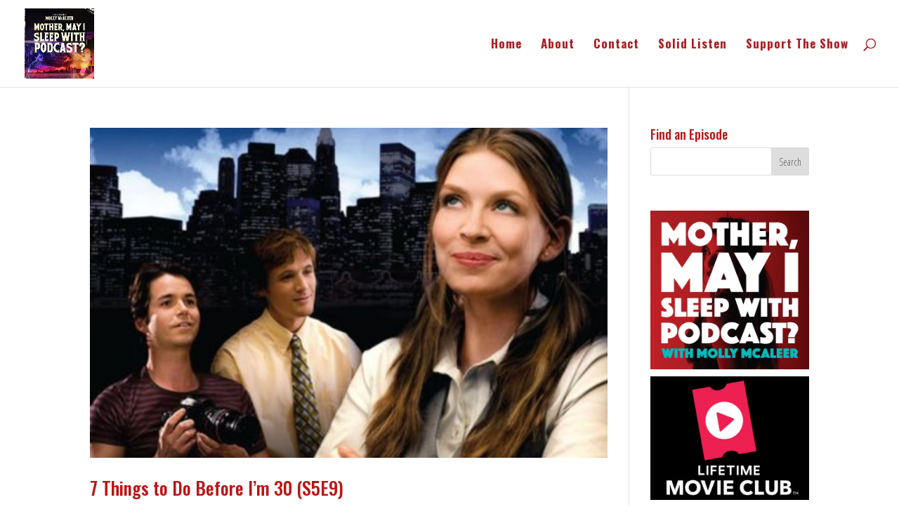

--- FILE ---
content_type: text/html; charset=UTF-8
request_url: https://mothermayisleepwithpodcast.com/category/lom/page/2/
body_size: 12291
content:
<!DOCTYPE html>
<html lang="en">
<head>
	<meta charset="UTF-8" />
<meta http-equiv="X-UA-Compatible" content="IE=edge">
	<link rel="pingback" href="https://mothermayisleepwithpodcast.com/xmlrpc.php" />

	<script type="text/javascript">
		document.documentElement.className = 'js';
	</script>

	<title>Lifetime Original Movies | Mother, May I Sleep With Podcast?</title>
<meta name='robots' content='max-image-preview:large' />
	<style>img:is([sizes="auto" i], [sizes^="auto," i]) { contain-intrinsic-size: 3000px 1500px }</style>
	<script type="text/javascript">
			let jqueryParams=[],jQuery=function(r){return jqueryParams=[...jqueryParams,r],jQuery},$=function(r){return jqueryParams=[...jqueryParams,r],$};window.jQuery=jQuery,window.$=jQuery;let customHeadScripts=!1;jQuery.fn=jQuery.prototype={},$.fn=jQuery.prototype={},jQuery.noConflict=function(r){if(window.jQuery)return jQuery=window.jQuery,$=window.jQuery,customHeadScripts=!0,jQuery.noConflict},jQuery.ready=function(r){jqueryParams=[...jqueryParams,r]},$.ready=function(r){jqueryParams=[...jqueryParams,r]},jQuery.load=function(r){jqueryParams=[...jqueryParams,r]},$.load=function(r){jqueryParams=[...jqueryParams,r]},jQuery.fn.ready=function(r){jqueryParams=[...jqueryParams,r]},$.fn.ready=function(r){jqueryParams=[...jqueryParams,r]};</script><link rel='dns-prefetch' href='//secure.gravatar.com' />
<link rel='dns-prefetch' href='//platform-api.sharethis.com' />
<link rel='dns-prefetch' href='//stats.wp.com' />
<link rel='dns-prefetch' href='//v0.wordpress.com' />
<link rel="alternate" type="application/rss+xml" title="Mother, May I Sleep With Podcast? &raquo; Feed" href="https://mothermayisleepwithpodcast.com/feed/" />
<link rel="alternate" type="application/rss+xml" title="Mother, May I Sleep With Podcast? &raquo; Comments Feed" href="https://mothermayisleepwithpodcast.com/comments/feed/" />
<link rel="alternate" type="application/rss+xml" title="Mother, May I Sleep With Podcast? &raquo; Lifetime Original Movies Category Feed" href="https://mothermayisleepwithpodcast.com/category/lom/feed/" />
<meta content="Divi v.4.17.6" name="generator"/><link rel='stylesheet' id='wp-block-library-css' href='https://mothermayisleepwithpodcast.com/wp-includes/css/dist/block-library/style.min.css?ver=6.8.3' type='text/css' media='all' />
<style id='wp-block-library-theme-inline-css' type='text/css'>
.wp-block-audio :where(figcaption){color:#555;font-size:13px;text-align:center}.is-dark-theme .wp-block-audio :where(figcaption){color:#ffffffa6}.wp-block-audio{margin:0 0 1em}.wp-block-code{border:1px solid #ccc;border-radius:4px;font-family:Menlo,Consolas,monaco,monospace;padding:.8em 1em}.wp-block-embed :where(figcaption){color:#555;font-size:13px;text-align:center}.is-dark-theme .wp-block-embed :where(figcaption){color:#ffffffa6}.wp-block-embed{margin:0 0 1em}.blocks-gallery-caption{color:#555;font-size:13px;text-align:center}.is-dark-theme .blocks-gallery-caption{color:#ffffffa6}:root :where(.wp-block-image figcaption){color:#555;font-size:13px;text-align:center}.is-dark-theme :root :where(.wp-block-image figcaption){color:#ffffffa6}.wp-block-image{margin:0 0 1em}.wp-block-pullquote{border-bottom:4px solid;border-top:4px solid;color:currentColor;margin-bottom:1.75em}.wp-block-pullquote cite,.wp-block-pullquote footer,.wp-block-pullquote__citation{color:currentColor;font-size:.8125em;font-style:normal;text-transform:uppercase}.wp-block-quote{border-left:.25em solid;margin:0 0 1.75em;padding-left:1em}.wp-block-quote cite,.wp-block-quote footer{color:currentColor;font-size:.8125em;font-style:normal;position:relative}.wp-block-quote:where(.has-text-align-right){border-left:none;border-right:.25em solid;padding-left:0;padding-right:1em}.wp-block-quote:where(.has-text-align-center){border:none;padding-left:0}.wp-block-quote.is-large,.wp-block-quote.is-style-large,.wp-block-quote:where(.is-style-plain){border:none}.wp-block-search .wp-block-search__label{font-weight:700}.wp-block-search__button{border:1px solid #ccc;padding:.375em .625em}:where(.wp-block-group.has-background){padding:1.25em 2.375em}.wp-block-separator.has-css-opacity{opacity:.4}.wp-block-separator{border:none;border-bottom:2px solid;margin-left:auto;margin-right:auto}.wp-block-separator.has-alpha-channel-opacity{opacity:1}.wp-block-separator:not(.is-style-wide):not(.is-style-dots){width:100px}.wp-block-separator.has-background:not(.is-style-dots){border-bottom:none;height:1px}.wp-block-separator.has-background:not(.is-style-wide):not(.is-style-dots){height:2px}.wp-block-table{margin:0 0 1em}.wp-block-table td,.wp-block-table th{word-break:normal}.wp-block-table :where(figcaption){color:#555;font-size:13px;text-align:center}.is-dark-theme .wp-block-table :where(figcaption){color:#ffffffa6}.wp-block-video :where(figcaption){color:#555;font-size:13px;text-align:center}.is-dark-theme .wp-block-video :where(figcaption){color:#ffffffa6}.wp-block-video{margin:0 0 1em}:root :where(.wp-block-template-part.has-background){margin-bottom:0;margin-top:0;padding:1.25em 2.375em}
</style>
<link rel='stylesheet' id='mediaelement-css' href='https://mothermayisleepwithpodcast.com/wp-includes/js/mediaelement/mediaelementplayer-legacy.min.css?ver=4.2.17' type='text/css' media='all' />
<link rel='stylesheet' id='wp-mediaelement-css' href='https://mothermayisleepwithpodcast.com/wp-includes/js/mediaelement/wp-mediaelement.min.css?ver=6.8.3' type='text/css' media='all' />
<style id='jetpack-sharing-buttons-style-inline-css' type='text/css'>
.jetpack-sharing-buttons__services-list{display:flex;flex-direction:row;flex-wrap:wrap;gap:0;list-style-type:none;margin:5px;padding:0}.jetpack-sharing-buttons__services-list.has-small-icon-size{font-size:12px}.jetpack-sharing-buttons__services-list.has-normal-icon-size{font-size:16px}.jetpack-sharing-buttons__services-list.has-large-icon-size{font-size:24px}.jetpack-sharing-buttons__services-list.has-huge-icon-size{font-size:36px}@media print{.jetpack-sharing-buttons__services-list{display:none!important}}.editor-styles-wrapper .wp-block-jetpack-sharing-buttons{gap:0;padding-inline-start:0}ul.jetpack-sharing-buttons__services-list.has-background{padding:1.25em 2.375em}
</style>
<link rel='stylesheet' id='font-awesome-css' href='https://mothermayisleepwithpodcast.com/wp-content/plugins/contact-widgets/assets/css/font-awesome.min.css?ver=4.7.0' type='text/css' media='all' />
<style id='global-styles-inline-css' type='text/css'>
:root{--wp--preset--aspect-ratio--square: 1;--wp--preset--aspect-ratio--4-3: 4/3;--wp--preset--aspect-ratio--3-4: 3/4;--wp--preset--aspect-ratio--3-2: 3/2;--wp--preset--aspect-ratio--2-3: 2/3;--wp--preset--aspect-ratio--16-9: 16/9;--wp--preset--aspect-ratio--9-16: 9/16;--wp--preset--color--black: #000000;--wp--preset--color--cyan-bluish-gray: #abb8c3;--wp--preset--color--white: #ffffff;--wp--preset--color--pale-pink: #f78da7;--wp--preset--color--vivid-red: #cf2e2e;--wp--preset--color--luminous-vivid-orange: #ff6900;--wp--preset--color--luminous-vivid-amber: #fcb900;--wp--preset--color--light-green-cyan: #7bdcb5;--wp--preset--color--vivid-green-cyan: #00d084;--wp--preset--color--pale-cyan-blue: #8ed1fc;--wp--preset--color--vivid-cyan-blue: #0693e3;--wp--preset--color--vivid-purple: #9b51e0;--wp--preset--gradient--vivid-cyan-blue-to-vivid-purple: linear-gradient(135deg,rgba(6,147,227,1) 0%,rgb(155,81,224) 100%);--wp--preset--gradient--light-green-cyan-to-vivid-green-cyan: linear-gradient(135deg,rgb(122,220,180) 0%,rgb(0,208,130) 100%);--wp--preset--gradient--luminous-vivid-amber-to-luminous-vivid-orange: linear-gradient(135deg,rgba(252,185,0,1) 0%,rgba(255,105,0,1) 100%);--wp--preset--gradient--luminous-vivid-orange-to-vivid-red: linear-gradient(135deg,rgba(255,105,0,1) 0%,rgb(207,46,46) 100%);--wp--preset--gradient--very-light-gray-to-cyan-bluish-gray: linear-gradient(135deg,rgb(238,238,238) 0%,rgb(169,184,195) 100%);--wp--preset--gradient--cool-to-warm-spectrum: linear-gradient(135deg,rgb(74,234,220) 0%,rgb(151,120,209) 20%,rgb(207,42,186) 40%,rgb(238,44,130) 60%,rgb(251,105,98) 80%,rgb(254,248,76) 100%);--wp--preset--gradient--blush-light-purple: linear-gradient(135deg,rgb(255,206,236) 0%,rgb(152,150,240) 100%);--wp--preset--gradient--blush-bordeaux: linear-gradient(135deg,rgb(254,205,165) 0%,rgb(254,45,45) 50%,rgb(107,0,62) 100%);--wp--preset--gradient--luminous-dusk: linear-gradient(135deg,rgb(255,203,112) 0%,rgb(199,81,192) 50%,rgb(65,88,208) 100%);--wp--preset--gradient--pale-ocean: linear-gradient(135deg,rgb(255,245,203) 0%,rgb(182,227,212) 50%,rgb(51,167,181) 100%);--wp--preset--gradient--electric-grass: linear-gradient(135deg,rgb(202,248,128) 0%,rgb(113,206,126) 100%);--wp--preset--gradient--midnight: linear-gradient(135deg,rgb(2,3,129) 0%,rgb(40,116,252) 100%);--wp--preset--font-size--small: 13px;--wp--preset--font-size--medium: 20px;--wp--preset--font-size--large: 36px;--wp--preset--font-size--x-large: 42px;--wp--preset--spacing--20: 0.44rem;--wp--preset--spacing--30: 0.67rem;--wp--preset--spacing--40: 1rem;--wp--preset--spacing--50: 1.5rem;--wp--preset--spacing--60: 2.25rem;--wp--preset--spacing--70: 3.38rem;--wp--preset--spacing--80: 5.06rem;--wp--preset--shadow--natural: 6px 6px 9px rgba(0, 0, 0, 0.2);--wp--preset--shadow--deep: 12px 12px 50px rgba(0, 0, 0, 0.4);--wp--preset--shadow--sharp: 6px 6px 0px rgba(0, 0, 0, 0.2);--wp--preset--shadow--outlined: 6px 6px 0px -3px rgba(255, 255, 255, 1), 6px 6px rgba(0, 0, 0, 1);--wp--preset--shadow--crisp: 6px 6px 0px rgba(0, 0, 0, 1);}:root { --wp--style--global--content-size: 823px;--wp--style--global--wide-size: 1080px; }:where(body) { margin: 0; }.wp-site-blocks > .alignleft { float: left; margin-right: 2em; }.wp-site-blocks > .alignright { float: right; margin-left: 2em; }.wp-site-blocks > .aligncenter { justify-content: center; margin-left: auto; margin-right: auto; }:where(.is-layout-flex){gap: 0.5em;}:where(.is-layout-grid){gap: 0.5em;}.is-layout-flow > .alignleft{float: left;margin-inline-start: 0;margin-inline-end: 2em;}.is-layout-flow > .alignright{float: right;margin-inline-start: 2em;margin-inline-end: 0;}.is-layout-flow > .aligncenter{margin-left: auto !important;margin-right: auto !important;}.is-layout-constrained > .alignleft{float: left;margin-inline-start: 0;margin-inline-end: 2em;}.is-layout-constrained > .alignright{float: right;margin-inline-start: 2em;margin-inline-end: 0;}.is-layout-constrained > .aligncenter{margin-left: auto !important;margin-right: auto !important;}.is-layout-constrained > :where(:not(.alignleft):not(.alignright):not(.alignfull)){max-width: var(--wp--style--global--content-size);margin-left: auto !important;margin-right: auto !important;}.is-layout-constrained > .alignwide{max-width: var(--wp--style--global--wide-size);}body .is-layout-flex{display: flex;}.is-layout-flex{flex-wrap: wrap;align-items: center;}.is-layout-flex > :is(*, div){margin: 0;}body .is-layout-grid{display: grid;}.is-layout-grid > :is(*, div){margin: 0;}body{padding-top: 0px;padding-right: 0px;padding-bottom: 0px;padding-left: 0px;}a:where(:not(.wp-element-button)){text-decoration: underline;}:root :where(.wp-element-button, .wp-block-button__link){background-color: #32373c;border-width: 0;color: #fff;font-family: inherit;font-size: inherit;line-height: inherit;padding: calc(0.667em + 2px) calc(1.333em + 2px);text-decoration: none;}.has-black-color{color: var(--wp--preset--color--black) !important;}.has-cyan-bluish-gray-color{color: var(--wp--preset--color--cyan-bluish-gray) !important;}.has-white-color{color: var(--wp--preset--color--white) !important;}.has-pale-pink-color{color: var(--wp--preset--color--pale-pink) !important;}.has-vivid-red-color{color: var(--wp--preset--color--vivid-red) !important;}.has-luminous-vivid-orange-color{color: var(--wp--preset--color--luminous-vivid-orange) !important;}.has-luminous-vivid-amber-color{color: var(--wp--preset--color--luminous-vivid-amber) !important;}.has-light-green-cyan-color{color: var(--wp--preset--color--light-green-cyan) !important;}.has-vivid-green-cyan-color{color: var(--wp--preset--color--vivid-green-cyan) !important;}.has-pale-cyan-blue-color{color: var(--wp--preset--color--pale-cyan-blue) !important;}.has-vivid-cyan-blue-color{color: var(--wp--preset--color--vivid-cyan-blue) !important;}.has-vivid-purple-color{color: var(--wp--preset--color--vivid-purple) !important;}.has-black-background-color{background-color: var(--wp--preset--color--black) !important;}.has-cyan-bluish-gray-background-color{background-color: var(--wp--preset--color--cyan-bluish-gray) !important;}.has-white-background-color{background-color: var(--wp--preset--color--white) !important;}.has-pale-pink-background-color{background-color: var(--wp--preset--color--pale-pink) !important;}.has-vivid-red-background-color{background-color: var(--wp--preset--color--vivid-red) !important;}.has-luminous-vivid-orange-background-color{background-color: var(--wp--preset--color--luminous-vivid-orange) !important;}.has-luminous-vivid-amber-background-color{background-color: var(--wp--preset--color--luminous-vivid-amber) !important;}.has-light-green-cyan-background-color{background-color: var(--wp--preset--color--light-green-cyan) !important;}.has-vivid-green-cyan-background-color{background-color: var(--wp--preset--color--vivid-green-cyan) !important;}.has-pale-cyan-blue-background-color{background-color: var(--wp--preset--color--pale-cyan-blue) !important;}.has-vivid-cyan-blue-background-color{background-color: var(--wp--preset--color--vivid-cyan-blue) !important;}.has-vivid-purple-background-color{background-color: var(--wp--preset--color--vivid-purple) !important;}.has-black-border-color{border-color: var(--wp--preset--color--black) !important;}.has-cyan-bluish-gray-border-color{border-color: var(--wp--preset--color--cyan-bluish-gray) !important;}.has-white-border-color{border-color: var(--wp--preset--color--white) !important;}.has-pale-pink-border-color{border-color: var(--wp--preset--color--pale-pink) !important;}.has-vivid-red-border-color{border-color: var(--wp--preset--color--vivid-red) !important;}.has-luminous-vivid-orange-border-color{border-color: var(--wp--preset--color--luminous-vivid-orange) !important;}.has-luminous-vivid-amber-border-color{border-color: var(--wp--preset--color--luminous-vivid-amber) !important;}.has-light-green-cyan-border-color{border-color: var(--wp--preset--color--light-green-cyan) !important;}.has-vivid-green-cyan-border-color{border-color: var(--wp--preset--color--vivid-green-cyan) !important;}.has-pale-cyan-blue-border-color{border-color: var(--wp--preset--color--pale-cyan-blue) !important;}.has-vivid-cyan-blue-border-color{border-color: var(--wp--preset--color--vivid-cyan-blue) !important;}.has-vivid-purple-border-color{border-color: var(--wp--preset--color--vivid-purple) !important;}.has-vivid-cyan-blue-to-vivid-purple-gradient-background{background: var(--wp--preset--gradient--vivid-cyan-blue-to-vivid-purple) !important;}.has-light-green-cyan-to-vivid-green-cyan-gradient-background{background: var(--wp--preset--gradient--light-green-cyan-to-vivid-green-cyan) !important;}.has-luminous-vivid-amber-to-luminous-vivid-orange-gradient-background{background: var(--wp--preset--gradient--luminous-vivid-amber-to-luminous-vivid-orange) !important;}.has-luminous-vivid-orange-to-vivid-red-gradient-background{background: var(--wp--preset--gradient--luminous-vivid-orange-to-vivid-red) !important;}.has-very-light-gray-to-cyan-bluish-gray-gradient-background{background: var(--wp--preset--gradient--very-light-gray-to-cyan-bluish-gray) !important;}.has-cool-to-warm-spectrum-gradient-background{background: var(--wp--preset--gradient--cool-to-warm-spectrum) !important;}.has-blush-light-purple-gradient-background{background: var(--wp--preset--gradient--blush-light-purple) !important;}.has-blush-bordeaux-gradient-background{background: var(--wp--preset--gradient--blush-bordeaux) !important;}.has-luminous-dusk-gradient-background{background: var(--wp--preset--gradient--luminous-dusk) !important;}.has-pale-ocean-gradient-background{background: var(--wp--preset--gradient--pale-ocean) !important;}.has-electric-grass-gradient-background{background: var(--wp--preset--gradient--electric-grass) !important;}.has-midnight-gradient-background{background: var(--wp--preset--gradient--midnight) !important;}.has-small-font-size{font-size: var(--wp--preset--font-size--small) !important;}.has-medium-font-size{font-size: var(--wp--preset--font-size--medium) !important;}.has-large-font-size{font-size: var(--wp--preset--font-size--large) !important;}.has-x-large-font-size{font-size: var(--wp--preset--font-size--x-large) !important;}
:where(.wp-block-post-template.is-layout-flex){gap: 1.25em;}:where(.wp-block-post-template.is-layout-grid){gap: 1.25em;}
:where(.wp-block-columns.is-layout-flex){gap: 2em;}:where(.wp-block-columns.is-layout-grid){gap: 2em;}
:root :where(.wp-block-pullquote){font-size: 1.5em;line-height: 1.6;}
</style>
<link rel='stylesheet' id='divi-style-css' href='https://mothermayisleepwithpodcast.com/wp-content/themes/Divi/style-static.min.css?ver=4.17.6' type='text/css' media='all' />
<script type="text/javascript" src="//platform-api.sharethis.com/js/sharethis.js#source=googleanalytics-wordpress#product=ga" id="googleanalytics-platform-sharethis-js"></script>
<link rel="https://api.w.org/" href="https://mothermayisleepwithpodcast.com/wp-json/" /><link rel="alternate" title="JSON" type="application/json" href="https://mothermayisleepwithpodcast.com/wp-json/wp/v2/categories/5" /><link rel="EditURI" type="application/rsd+xml" title="RSD" href="https://mothermayisleepwithpodcast.com/xmlrpc.php?rsd" />
<meta name="generator" content="WordPress 6.8.3" />
	<style>img#wpstats{display:none}</style>
		<meta name="viewport" content="width=device-width, initial-scale=1.0, maximum-scale=1.0, user-scalable=0" /><script>
(function() {
	(function (i, s, o, g, r, a, m) {
		i['GoogleAnalyticsObject'] = r;
		i[r] = i[r] || function () {
				(i[r].q = i[r].q || []).push(arguments)
			}, i[r].l = 1 * new Date();
		a = s.createElement(o),
			m = s.getElementsByTagName(o)[0];
		a.async = 1;
		a.src = g;
		m.parentNode.insertBefore(a, m)
	})(window, document, 'script', 'https://google-analytics.com/analytics.js', 'ga');

	ga('create', 'UA-84645597-1', 'auto');
			ga('send', 'pageview');
	})();
</script>
<style type="text/css" id="custom-background-css">
body.custom-background { background-color: #ffffff; }
</style>
	
<!-- Jetpack Open Graph Tags -->
<meta property="og:type" content="website" />
<meta property="og:title" content="Lifetime Original Movies | Mother, May I Sleep With Podcast?" />
<meta property="og:url" content="https://mothermayisleepwithpodcast.com/category/lom/" />
<meta property="og:site_name" content="Mother, May I Sleep With Podcast?" />
<meta property="og:image" content="https://mothermayisleepwithpodcast.com/wp-content/uploads/2022/08/cropped-MMISWP_v2_2022.png" />
<meta property="og:image:width" content="512" />
<meta property="og:image:height" content="512" />
<meta property="og:image:alt" content="" />

<!-- End Jetpack Open Graph Tags -->
<meta property="og:title" content="Mother, May I Sleep with Podcast?">
<meta property="og:image" content="https://mothermayisleepwithpodcast.com/wp-content/uploads/2018/06/MMISWP_Logo_1000x1000.png">
<meta property="og:description" content="MMISWP - A Podcast Breaking Down Lifetime Movies">
<meta property="og:url" content="https://mothermayisleepwithpodcast.com"><link rel="icon" href="https://mothermayisleepwithpodcast.com/wp-content/uploads/2022/08/cropped-MMISWP_v2_2022-32x32.png" sizes="32x32" />
<link rel="icon" href="https://mothermayisleepwithpodcast.com/wp-content/uploads/2022/08/cropped-MMISWP_v2_2022-192x192.png" sizes="192x192" />
<link rel="apple-touch-icon" href="https://mothermayisleepwithpodcast.com/wp-content/uploads/2022/08/cropped-MMISWP_v2_2022-180x180.png" />
<meta name="msapplication-TileImage" content="https://mothermayisleepwithpodcast.com/wp-content/uploads/2022/08/cropped-MMISWP_v2_2022-270x270.png" />
<link rel="stylesheet" id="et-divi-customizer-global-cached-inline-styles" href="https://mothermayisleepwithpodcast.com/wp-content/et-cache/global/et-divi-customizer-global.min.css?ver=1769110426" /></head>
<body class="archive paged category category-lom category-5 custom-background paged-2 category-paged-2 wp-theme-Divi et_pb_button_helper_class et_fullwidth_nav et_fixed_nav et_show_nav et_primary_nav_dropdown_animation_flip et_secondary_nav_dropdown_animation_fade et_header_style_left et_pb_footer_columns1 et_cover_background osx et_pb_gutters2 et_smooth_scroll et_right_sidebar et_divi_theme et-db">
	<div id="page-container">

	
	
			<header id="main-header" data-height-onload="110">
			<div class="container clearfix et_menu_container">
							<div class="logo_container">
					<span class="logo_helper"></span>
					<a href="https://mothermayisleepwithpodcast.com/">
						<img src="https://mothermayisleepwithpodcast.com/wp-content/uploads/2022/08/cropped-MMISWP_v2_2022.png" width="512" height="512" alt="Mother, May I Sleep With Podcast?" id="logo" data-height-percentage="80" />
					</a>
				</div>
							<div id="et-top-navigation" data-height="110" data-fixed-height="40">
											<nav id="top-menu-nav">
						<ul id="top-menu" class="nav"><li id="menu-item-2064" class="menu-item menu-item-type-custom menu-item-object-custom menu-item-home menu-item-2064"><a href="https://mothermayisleepwithpodcast.com">Home</a></li>
<li id="menu-item-2041" class="menu-item menu-item-type-post_type menu-item-object-page menu-item-2041"><a href="https://mothermayisleepwithpodcast.com/about/">About</a></li>
<li id="menu-item-2040" class="menu-item menu-item-type-post_type menu-item-object-page menu-item-2040"><a href="https://mothermayisleepwithpodcast.com/contact/">Contact</a></li>
<li id="menu-item-2042" class="menu-item menu-item-type-custom menu-item-object-custom menu-item-2042"><a href="https://solidlisten.com">Solid Listen</a></li>
<li id="menu-item-2043" class="menu-item menu-item-type-custom menu-item-object-custom menu-item-2043"><a href="https://patreon.com/solidlisten">Support The Show</a></li>
</ul>						</nav>
					
					
					
											<div id="et_top_search">
							<span id="et_search_icon"></span>
						</div>
					
					<div id="et_mobile_nav_menu">
				<div class="mobile_nav closed">
					<span class="select_page">Select Page</span>
					<span class="mobile_menu_bar mobile_menu_bar_toggle"></span>
				</div>
			</div>				</div> <!-- #et-top-navigation -->
			</div> <!-- .container -->
						<div class="et_search_outer">
				<div class="container et_search_form_container">
					<form role="search" method="get" class="et-search-form" action="https://mothermayisleepwithpodcast.com/">
					<input type="search" class="et-search-field" placeholder="Search &hellip;" value="" name="s" title="Search for:" />					</form>
					<span class="et_close_search_field"></span>
				</div>
			</div>
					</header> <!-- #main-header -->
			<div id="et-main-area">
	
<div id="main-content">
	<div class="container">
		<div id="content-area" class="clearfix">
			<div id="left-area">
		
					<article id="post-1833" class="et_pb_post post-1833 post type-post status-publish format-standard has-post-thumbnail hentry category-lom category-season5">

											<a class="entry-featured-image-url" href="https://mothermayisleepwithpodcast.com/7-things-to-do-before-im-30-s5e9/">
								<img src="https://mothermayisleepwithpodcast.com/wp-content/uploads/2019/12/Screen-Shot-2019-12-01-at-08.43.31.png" alt="7 Things to Do Before I&#8217;m 30 (S5E9)" class="" width="1080" height="675" />							</a>
					
															<h2 class="entry-title"><a href="https://mothermayisleepwithpodcast.com/7-things-to-do-before-im-30-s5e9/">7 Things to Do Before I&#8217;m 30 (S5E9)</a></h2>
					
					<p class="post-meta"><span class="published">Dec 1, 2019</span></p><h3 style="text-align: center;">Part 1:</h3>
<p style="text-align: center;"><iframe style="border: none; overflow: hidden;" src="https://embed.acast.com/mothermayisleepwithpodcast/s5e9a-7thingstodobeforeim30-part1-featuringsameejunio-" width="100%" height="188" frameborder="0" scrolling="no"></iframe></p>
<p style="text-align: center;"><b><i>&#8220;America has a real boner for a &#8216;weird girl&#8217;.&#8221;</i></b></p>
<p>Molls and producer Samee Junio get into <i>7 Things to Do Before I&#8217;m 30</i>. Find out from the jump why this movie reminds Molls of <i>500 Days of Summer</i>, what is &#8220;too soon&#8221; for an engagement, the mom’s wild comments, and so much more!<span class="Apple-converted-space"> </span></p>
<h3 style="text-align: center;">Part 2:</h3>
<p style="text-align: center;"><iframe loading="lazy" style="border: none; overflow: hidden;" src="https://embed.acast.com/mothermayisleepwithpodcast/s5e9b-7thingstodobeforeim30-part2-featuringsameejunio-" width="100%" height="188" frameborder="0" scrolling="no"></iframe></p>
<p style="text-align: center;"><strong><em>&#8220;This is supposed to be a whole-ass comedy.&#8221;</em></strong></p>
<p>Molls and Samee are back to wrap up the second half of <em>7 Things do Do Before I&#8217;m 30</em>. They share notes they took while watching and reflect on the scripted jokes. They also wonder what people are <em>really</em> doing with a cupcake tree (<em>let Molls know, will ya?</em>). Oh, and you&#8217;ll really enjoy the breakdown of this movie on our rating scale!</p>
<p> <a href="https://mothermayisleepwithpodcast.com/7-things-to-do-before-im-30-s5e9/#more-1833" class="more-link"><span aria-label="Continue reading 7 Things to Do Before I&#8217;m 30 (S5E9)">(more&hellip;)</span></a></p>
				
					</article>
			
					<article id="post-1826" class="et_pb_post post-1826 post type-post status-publish format-standard has-post-thumbnail hentry category-lom category-season5">

											<a class="entry-featured-image-url" href="https://mothermayisleepwithpodcast.com/suburban-swingers-club-s5e8/">
								<img src="https://mothermayisleepwithpodcast.com/wp-content/uploads/2019/11/Screen-Shot-2019-11-17-at-09.20.52-1080x675.png" alt="Suburban Swingers Club (S5E8)" class="" width="1080" height="675" srcset="https://mothermayisleepwithpodcast.com/wp-content/uploads/2019/11/Screen-Shot-2019-11-17-at-09.20.52-1080x675.png 1080w, https://mothermayisleepwithpodcast.com/wp-content/uploads/2019/11/Screen-Shot-2019-11-17-at-09.20.52-300x189.png 300w, https://mothermayisleepwithpodcast.com/wp-content/uploads/2019/11/Screen-Shot-2019-11-17-at-09.20.52-400x250.png 400w" sizes="(max-width: 1080px) 100vw, 1080px" />							</a>
					
															<h2 class="entry-title"><a href="https://mothermayisleepwithpodcast.com/suburban-swingers-club-s5e8/">Suburban Swingers Club (S5E8)</a></h2>
					
					<p class="post-meta"><span class="published">Nov 17, 2019</span></p><h3 style="text-align: center;">Part 1:</h3>
<p style="text-align: center;"><iframe loading="lazy" style="border: none; overflow: hidden;" src="https://embed.acast.com/mothermayisleepwithpodcast/s5e8a-suburbanswingersclub-part1-featuringrichardrushfield-" width="100%" height="188" frameborder="0" scrolling="no"></iframe></p>
<p style="text-align: center;"><em><strong>&#8220;They only had three hours to shoot this.&#8221;</strong></em></p>
<p>Molls invites the Editor in Chief of <a href="https://theankler.com/" target="_blank" rel="noopener noreferrer"><em>The Ankler</em></a>, <a href="https://twitter.com/richardrushfield" target="_blank" rel="noopener noreferrer">Richard Rushfield</a>, to keep Sexy November going with <em>Suburban Swingers Club!</em></p>
<p>Join them as they discuss the Devil&#8217;s Snow Globe theory, learn what a suburban swingers club is and isn&#8217;t (according to Lifetime, that is), the LA setting, and much more.</p>
<h3 style="text-align: center;">Part 2:</h3>
<p style="text-align: center;"><iframe loading="lazy" style="border: none; overflow: hidden;" src="https://embed.acast.com/mothermayisleepwithpodcast/s5e8b-suburbanswingersclub-part2-featuringrichardrushfield-" width="100%" height="188" frameborder="0" scrolling="no"></iframe></p>
<p>Molls and Richard Rushfield wrap up the rest of Suburban Swingers Club. They question the neighborhood&#8217;s circle of trust, discuss a sound that truly haunts Molls, and more. Stick around to hear where this lands on our rating scale!</p>
<p> <a href="https://mothermayisleepwithpodcast.com/suburban-swingers-club-s5e8/#more-1826" class="more-link"><span aria-label="Continue reading Suburban Swingers Club (S5E8)">(more&hellip;)</span></a></p>
				
					</article>
			
					<article id="post-1807" class="et_pb_post post-1807 post type-post status-publish format-standard has-post-thumbnail hentry category-lom category-season5">

											<a class="entry-featured-image-url" href="https://mothermayisleepwithpodcast.com/straight-as-to-xxx-s5e7/">
								<img src="https://mothermayisleepwithpodcast.com/wp-content/uploads/2019/11/Screen-Shot-2019-11-03-at-11.38.28-AM.png" alt="From Straight A&#8217;s to XXX (S5E7)" class="" width="1080" height="675" />							</a>
					
															<h2 class="entry-title"><a href="https://mothermayisleepwithpodcast.com/straight-as-to-xxx-s5e7/">From Straight A&#8217;s to XXX (S5E7)</a></h2>
					
					<p class="post-meta"><span class="published">Nov 3, 2019</span></p><h3 style="text-align: center;">Part 1:</h3>
<p style="text-align: center;"><iframe loading="lazy" style="border: none; overflow: hidden;" src="https://embed.acast.com/mothermayisleepwithpodcast/s5e7a-straightastoxxx-part1-featuringtroymceady-" width="100%" height="188" frameborder="0" scrolling="no"></iframe></p>
<p style="text-align: center;"><em><strong>&#8220;This movie came through, in a lot of ways.&#8221;</strong></em></p>
<p>This week, Molls and friend of the pod/returning guest <a href="https://twitter.com/troymceady">Troy McEady</a> get into <em>Straight A&#8217;s to XXX</em>, a film based on the true story of a woman who turned to porn to pay for her college education!</p>
<p>Although this film is not co-signed by the real Belle Knox/Miriam Weeks, we still stan. Enjoy this journey with Molls and Troy &#8211; hear who truly victimized Troy during his viewing, see a prosthetic makeup moment or two, and so much more.</p>
<h3 style="text-align: center;">Part 2:</h3>
<p style="text-align: center;"><iframe loading="lazy" width="100%" height="188" src="https://embed.acast.com/mothermayisleepwithpodcast/s5e7b-straightastoxxx-part2-featuringtroymceady-" scrolling="no" frameborder="0" style="border:none;overflow:hidden;"></iframe></p>
<p>Molls and Troy are back to finish up <em>Straight A&#8217;s to XXX.&nbsp;</em>Enjoy their take on the rest of this film, journalistic integrity, the aftermath of Belle&#8217;s identity being discovered by co-eds and her family, and much more!</p>
<p> <a href="https://mothermayisleepwithpodcast.com/straight-as-to-xxx-s5e7/#more-1807" class="more-link"><span aria-label="Continue reading From Straight A&#8217;s to XXX (S5E7)">(more&hellip;)</span></a></p>
				
					</article>
			
					<article id="post-1785" class="et_pb_post post-1785 post type-post status-publish format-standard has-post-thumbnail hentry category-lom category-season5">

											<a class="entry-featured-image-url" href="https://mothermayisleepwithpodcast.com/12-men-of-christmas-s5e6/">
								<img src="https://mothermayisleepwithpodcast.com/wp-content/uploads/2019/10/12-Men-of-Christmas.png" alt="12 Men of Christmas (S5E6)" class="" width="1080" height="675" />							</a>
					
															<h2 class="entry-title"><a href="https://mothermayisleepwithpodcast.com/12-men-of-christmas-s5e6/">12 Men of Christmas (S5E6)</a></h2>
					
					<p class="post-meta"><span class="published">Oct 13, 2019</span></p><h3 style="text-align: center;">Part 1:</h3>
<p style="text-align: center;"><iframe loading="lazy" style="border: none; overflow: hidden;" src="https://embed.acast.com/mothermayisleepwithpodcast/s5e6a-12menofchristmas-part1-featuringdavidbaxter-joecorallo-" width="100%" height="188" frameborder="0" scrolling="no"></iframe></p>
<p style="text-align: center;"><em><strong>&#8220;That is&#8230; NOT hot.&#8221;</strong></em></p>
<p>Molls jump-starts the holiday season by inviting David and Joe (hosts of our very own Patreon-exclusive show <em><a href="https://mothermayisleepwithpodcast.com/twelve-months-of-christmas">12 Months of Christmas</a>)&nbsp;</em>to check out <em>12 Men of Christmas</em>, starring Kristin Chenoweth.&nbsp;</p>
<p>They start off with some fun, quick theater stories before moving into a discussion about the film. Join them as they enjoy E.J.&#8217;s journey as a big city #bossbabe promoting a charity calendar in a rural setting (and a <em>Masked Singer</em> prediction). Come back next week to hear where this landed on our rating scale!</p>
<h3 style="text-align: center;">Part 2:</h3>
<p style="text-align: center;"><iframe loading="lazy" width="100%" height="188" src="https://embed.acast.com/mothermayisleepwithpodcast/s5e6b-12menofchristmas-part2-featuringdavidbaxter-joecorallo-" scrolling="no" frameborder="0" style="border:none;overflow:hidden;"></iframe></p>
<p>Molls, David, and Joe are back for the rest of <em>12 Men of Christmas</em>! Enjoy descriptions of the men our main character is working with, the script quality, and how Molls <em>really</em> feels about this film.&nbsp;</p>
<p>Stick around to hear David &amp; Joe’s fave Christmas films and where this lands on our rating scale, and a reminder on the origin of why they decided to cover this movie.&nbsp;</p>
<p> <a href="https://mothermayisleepwithpodcast.com/12-men-of-christmas-s5e6/#more-1785" class="more-link"><span aria-label="Continue reading 12 Men of Christmas (S5E6)">(more&hellip;)</span></a></p>
				
					</article>
			
					<article id="post-1765" class="et_pb_post post-1765 post type-post status-publish format-standard has-post-thumbnail hentry category-lom category-season5">

											<a class="entry-featured-image-url" href="https://mothermayisleepwithpodcast.com/a-face-to-kill-for-s5e5/">
								<img src="https://mothermayisleepwithpodcast.com/wp-content/uploads/2019/09/Screen-Shot-2019-09-21-at-10.02.30-AM.png" alt="A Face to Kill For (S5E5)" class="" width="1080" height="675" />							</a>
					
															<h2 class="entry-title"><a href="https://mothermayisleepwithpodcast.com/a-face-to-kill-for-s5e5/">A Face to Kill For (S5E5)</a></h2>
					
					<p class="post-meta"><span class="published">Sep 22, 2019</span></p><p style="text-align: center;"><iframe loading="lazy" style="border: none; overflow: hidden;" src="https://embed.acast.com/mothermayisleepwithpodcast/s5e5a-afacetokillfor-part1-featuringbenmandelker-" width="100%" height="188" frameborder="0" scrolling="no"></iframe></p>
<p style="text-align: center;"><b><i>“We’ve all dreamed of the day we can come back with a brand-new face.”</i></b></p>
<p>Molls welcomes back Ben Mandelker to chat about a thrilling 90s Lifetime film, <i>A Face to Kill For</i>, starring Crystal Bernard.<span class="Apple-converted-space"> </span></p>
<p>Before getting into the movie, they start with a nice little creationism song by Crystal and her sister, Crystal&#8217;s <i>Wings</i> stardom, and a lovely Crash Test Dummies moment.</p>
<p>Join Molls and Ben for this true horse girl and beige journey as they enjoy Bernard&#8217;s hard work on this film (including the continuity of her southern accent, among other things).</p>
<h3 style="text-align: center;">Part 2:</h3>
<h3 style="text-align: center;"><iframe loading="lazy" style="border: none; overflow: hidden;" src="https://embed.acast.com/mothermayisleepwithpodcast/s5e5b-afacetokillfor-part2-featuringbenmandelker-" width="100%" height="188" frameborder="0" scrolling="no"></iframe></h3>
<p>Molls and Ben return to wrap up <em>A Face to Kill For.</em> Tune in for some pretty important turtle facts, what the movie really should have been titled, fun tangents, and much more. Enjoy the LOLs and stick around to hear where this lands on our official rating scale!</p>
<p> <a href="https://mothermayisleepwithpodcast.com/a-face-to-kill-for-s5e5/#more-1765" class="more-link"><span aria-label="Continue reading A Face to Kill For (S5E5)">(more&hellip;)</span></a></p>
				
					</article>
			
					<article id="post-1751" class="et_pb_post post-1751 post type-post status-publish format-standard has-post-thumbnail hentry category-lom category-season5">

											<a class="entry-featured-image-url" href="https://mothermayisleepwithpodcast.com/murder-in-new-hampshire-s5e4/">
								<img src="https://mothermayisleepwithpodcast.com/wp-content/uploads/2019/09/Screen-Shot-2019-09-06-at-18.22.47.png" alt="Murder in New Hampshire (S5E4)" class="" width="1080" height="675" />							</a>
					
															<h2 class="entry-title"><a href="https://mothermayisleepwithpodcast.com/murder-in-new-hampshire-s5e4/">Murder in New Hampshire (S5E4)</a></h2>
					
					<p class="post-meta"><span class="published">Sep 8, 2019</span></p><h3 style="text-align: center;">Part 1:</h3>
<p style="text-align: center;"><iframe loading="lazy" width="100%" height="188" src="https://embed.acast.com/mothermayisleepwithpodcast/s5e4-murderinnewhampshire-part1-featuringelrey-" scrolling="no" frameborder="0" style="border:none;overflow:hidden;"></iframe></p>
<p><em><strong>“This is definitely a New Hampshire/Vermont/Delaware type of situation.”</strong></em></p>
<p>Molls invites her new friend El Rey (@elrey on <a href="https://twitter.com/elrey">Twitter</a> &amp; <a href="https://instagram.com/elrey">Instagram</a>) to chat about a based on a true story, Lifetime classic &#8211; <i>Murder in New Hampshire</i>, starring Helen Hunt!</p>
<p>They start with discussing the case of Pamela Smart,<span class="Apple-converted-space">&nbsp;an Ariana Grande relation, a quick discussion of some 80s metal/hair bands (and a sick air guitar moment), and so much more to LOL about.&nbsp;</span></p>
<h3 style="text-align: center;">Part 2:</h3>
<p style="text-align: center;"><iframe loading="lazy" width="100%" height="188" src="https://embed.acast.com/mothermayisleepwithpodcast/s5e4b-murderinnewhampshire-part2-featuringelrey-" scrolling="no" frameborder="0" style="border:none;overflow:hidden;"></iframe></p>
<p>Molls &amp; El Rey are back to wrap up <em>Murder in New Hampshire</em>!</p>
<p>They continue to cover the wild &#8220;affair&#8221; Pam had with Billy while enjoying the theme of devil&#8217;s (yet v sexual) music throughout the film. They also throw in a little comparison of Pam &amp; Billy with Kylie Jenner &amp; Travis Scott and a little zodiac sign discussion for your listening pleasure.</p>
<p> <a href="https://mothermayisleepwithpodcast.com/murder-in-new-hampshire-s5e4/#more-1751" class="more-link"><span aria-label="Continue reading Murder in New Hampshire (S5E4)">(more&hellip;)</span></a></p>
				
					</article>
			<div class="pagination clearfix">
	<div class="alignleft"><a href="https://mothermayisleepwithpodcast.com/category/lom/page/3/" >&laquo; Older Entries</a></div>
	<div class="alignright"><a href="https://mothermayisleepwithpodcast.com/category/lom/" >Next Entries &raquo;</a></div>
</div>			</div>

				<div id="sidebar">
		<div id="search-5" class="et_pb_widget widget_search"><h4 class="widgettitle">Find an Episode</h4><form role="search" method="get" id="searchform" class="searchform" action="https://mothermayisleepwithpodcast.com/">
				<div>
					<label class="screen-reader-text" for="s">Search for:</label>
					<input type="text" value="" name="s" id="s" />
					<input type="submit" id="searchsubmit" value="Search" />
				</div>
			</form></div><div id="text-19" class="et_pb_widget widget_text">			<div class="textwidget"><p><center><img decoding="async" src="https://mothermayisleepwithpodcast.com/wp-content/uploads/2018/06/MMISWP_Logo_1000x1000.png" /></center><a href="https://www.lifetimemovieclub.com/redeem/molls?cmpid=LMC_E_Partner_MMISWP" target="_blank" rel="noopener"><img decoding="async" class="aligncenter" src="https://mothermayisleepwithpodcast.com/wp-content/uploads/2018/06/LMC-Logo-e1528423396787.jpg" /></a><a href="https://www.lifetimemovieclub.com/redeem/molls?cmpid=LMC_E_Partner_MMISWP"><br />
</a>Join the Lifetime Movie Club! <a href="https://www.lifetimemovieclub.com/redeem/molls?cmpid=LMC_E_Partner_MMISWP">Click here to activate your FREE month</a>, courtesy of our friends at Lifetime!</p>
<p><a href="https://patreon.com/SolidListen"><img decoding="async" class="aligncenter" src="https://mothermayisleepwithpodcast.com/wp-content/uploads/2017/05/patreon_logo-300x94.png" /></a></p>
</div>
		</div><div id="text-20" class="et_pb_widget widget_text"><h4 class="widgettitle">MMISWP Patreon-Exclusives</h4>			<div class="textwidget"><p><a href="https://patreon.com/SolidListen"><img loading="lazy" decoding="async" class="aligncenter size-medium wp-image-1957" src="https://mothermayisleepwithpodcast.com/wp-content/uploads/2020/04/12MOC-300x300.jpeg" alt="" width="300" height="300" srcset="https://mothermayisleepwithpodcast.com/wp-content/uploads/2020/04/12MOC-300x300.jpeg 300w, https://mothermayisleepwithpodcast.com/wp-content/uploads/2020/04/12MOC-150x150.jpeg 150w, https://mothermayisleepwithpodcast.com/wp-content/uploads/2020/04/12MOC-768x768.jpeg 768w, https://mothermayisleepwithpodcast.com/wp-content/uploads/2020/04/12MOC-1024x1024.jpeg 1024w, https://mothermayisleepwithpodcast.com/wp-content/uploads/2020/04/12MOC-1080x1080.jpeg 1080w, https://mothermayisleepwithpodcast.com/wp-content/uploads/2020/04/12MOC.jpeg 1280w" sizes="auto, (max-width: 300px) 100vw, 300px" /></a></p>
</div>
		</div><div id="text-21" class="et_pb_widget widget_text"><h4 class="widgettitle">LISTEN &#038; SUBSCRIBE</h4>			<div class="textwidget"><p><a href="https://itunes.apple.com/us/podcast/mother-may-i-sleep-podcast/id1143932988?mt=2" target="_blank" rel="noopener"><img loading="lazy" decoding="async" class=" wp-image-1102 aligncenter" src="https://mothermayisleepwithpodcast.com/wp-content/uploads/2018/12/Screen-Shot-2018-12-02-at-14.58.07-300x68.png" alt="Apple Podcasts" width="274" height="62" srcset="https://mothermayisleepwithpodcast.com/wp-content/uploads/2018/12/Screen-Shot-2018-12-02-at-14.58.07-300x68.png 300w, https://mothermayisleepwithpodcast.com/wp-content/uploads/2018/12/Screen-Shot-2018-12-02-at-14.58.07-768x175.png 768w, https://mothermayisleepwithpodcast.com/wp-content/uploads/2018/12/Screen-Shot-2018-12-02-at-14.58.07-1024x233.png 1024w, https://mothermayisleepwithpodcast.com/wp-content/uploads/2018/12/Screen-Shot-2018-12-02-at-14.58.07-1080x245.png 1080w, https://mothermayisleepwithpodcast.com/wp-content/uploads/2018/12/Screen-Shot-2018-12-02-at-14.58.07.png 1540w" sizes="auto, (max-width: 274px) 100vw, 274px" /></a><br />
<a href="https://www.acast.com/mothermayisleepwithpodcast"><img loading="lazy" decoding="async" class=" wp-image-1100 aligncenter" src="https://mothermayisleepwithpodcast.com/wp-content/uploads/2018/12/Acast-300x118.png" alt="Acast" width="254" height="100" srcset="https://mothermayisleepwithpodcast.com/wp-content/uploads/2018/12/Acast-300x118.png 300w, https://mothermayisleepwithpodcast.com/wp-content/uploads/2018/12/Acast-768x302.png 768w, https://mothermayisleepwithpodcast.com/wp-content/uploads/2018/12/Acast.png 800w" sizes="auto, (max-width: 254px) 100vw, 254px" /></a><br />
<a href="https://open.spotify.com/show/25LQLqHvOJnZLBL8PiFBh2"><img loading="lazy" decoding="async" class="size-medium wp-image-1010 aligncenter" src="https://mothermayisleepwithpodcast.com/wp-content/uploads/2018/10/Spotify_Logo_CMYK_Green-300x90.png" alt="Listen on Spotify!" width="300" height="90" srcset="https://mothermayisleepwithpodcast.com/wp-content/uploads/2018/10/Spotify_Logo_CMYK_Green-300x90.png 300w, https://mothermayisleepwithpodcast.com/wp-content/uploads/2018/10/Spotify_Logo_CMYK_Green-768x231.png 768w, https://mothermayisleepwithpodcast.com/wp-content/uploads/2018/10/Spotify_Logo_CMYK_Green-1024x307.png 1024w, https://mothermayisleepwithpodcast.com/wp-content/uploads/2018/10/Spotify_Logo_CMYK_Green-1080x324.png 1080w" sizes="auto, (max-width: 300px) 100vw, 300px" /></a></p>
<p><a href="https://www.stitcher.com/podcast/mother-may-i-sleep-with-podcast"><img loading="lazy" decoding="async" class="size-medium wp-image-1009 aligncenter" src="https://mothermayisleepwithpodcast.com/wp-content/uploads/2018/10/Stitcher-Logo-300x134.png" alt="Listen on Stitcher!" width="300" height="134" srcset="https://mothermayisleepwithpodcast.com/wp-content/uploads/2018/10/Stitcher-Logo-300x134.png 300w, https://mothermayisleepwithpodcast.com/wp-content/uploads/2018/10/Stitcher-Logo.png 682w" sizes="auto, (max-width: 300px) 100vw, 300px" /></a></p>
</div>
		</div><div id="categories-5" class="et_pb_widget widget_categories"><h4 class="widgettitle">Categories</h4>
			<ul>
					<li class="cat-item cat-item-5 current-cat"><a aria-current="page" href="https://mothermayisleepwithpodcast.com/category/lom/">Lifetime Original Movies</a>
</li>
	<li class="cat-item cat-item-13"><a href="https://mothermayisleepwithpodcast.com/category/made-for-tv/">Made-For-TV Movies</a>
</li>
	<li class="cat-item cat-item-14"><a href="https://mothermayisleepwithpodcast.com/category/released-in-theaters/">Released In Theaters</a>
</li>
	<li class="cat-item cat-item-96"><a href="https://mothermayisleepwithpodcast.com/category/season1/">Season 1</a>
</li>
	<li class="cat-item cat-item-97"><a href="https://mothermayisleepwithpodcast.com/category/season2/">Season 2</a>
</li>
	<li class="cat-item cat-item-137"><a href="https://mothermayisleepwithpodcast.com/category/season3/">Season 3</a>
</li>
	<li class="cat-item cat-item-165"><a href="https://mothermayisleepwithpodcast.com/category/season4/">Season 4</a>
</li>
	<li class="cat-item cat-item-186"><a href="https://mothermayisleepwithpodcast.com/category/season5/">Season 5</a>
</li>
	<li class="cat-item cat-item-166"><a href="https://mothermayisleepwithpodcast.com/category/tslla/">TSLLAA Winners</a>
</li>
			</ul>

			</div><div id="text-14" class="et_pb_widget widget_text">			<div class="textwidget"><center>
<a class="twitter-timeline" data-width="300" data-height="1000" href="https://twitter.com/mmiswp">Tweets by mmiswp</a>
<script async src="//platform.twitter.com/widgets.js" charset="utf-8"></script><p></div>
		</div>	</div>
		</div>
	</div>
</div>


			<footer id="main-footer">
				
<div class="container">
	<div id="footer-widgets" class="clearfix">
		<div class="footer-widget"><div id="text-17" class="fwidget et_pb_widget widget_text"><h4 class="title">About MMISWP</h4>			<div class="textwidget"><p>Lifetime Original Movies are a staple of any TV junkie’s diet, and we take them very seriously. So seriously that we’ve dedicated an entire podcast to picking a part each and every one ever made. The stories, the actors, the stunning dialogue, the IMDB trivia… we’re here to discuss it all with the appropriate mixture of reverence and humor, one movie at a time. MMISWP is hosted by Molly McAleer, co-founder of <a href="https://hellogiggles.com">Hello Giggles</a> &amp; host of <a href="https://plzadvisepodcast.com">Plz Advise</a>.</p>
</div>
		</div></div>	</div>
</div>


		
				<div id="et-footer-nav">
					<div class="container">
						<ul id="menu-new-menu-2022" class="bottom-nav"><li class="menu-item menu-item-type-custom menu-item-object-custom menu-item-home menu-item-2064"><a href="https://mothermayisleepwithpodcast.com">Home</a></li>
<li class="menu-item menu-item-type-post_type menu-item-object-page menu-item-2041"><a href="https://mothermayisleepwithpodcast.com/about/">About</a></li>
<li class="menu-item menu-item-type-post_type menu-item-object-page menu-item-2040"><a href="https://mothermayisleepwithpodcast.com/contact/">Contact</a></li>
<li class="menu-item menu-item-type-custom menu-item-object-custom menu-item-2042"><a href="https://solidlisten.com">Solid Listen</a></li>
<li class="menu-item menu-item-type-custom menu-item-object-custom menu-item-2043"><a href="https://patreon.com/solidlisten">Support The Show</a></li>
</ul>					</div>
				</div>

			
				<div id="footer-bottom">
					<div class="container clearfix">
				<ul class="et-social-icons">

	<li class="et-social-icon et-social-facebook">
		<a href="https://facebook.com/MMISWP" class="icon">
			<span>Facebook</span>
		</a>
	</li>
	<li class="et-social-icon et-social-twitter">
		<a href="https://twitter.com/MMISWP" class="icon">
			<span>Twitter</span>
		</a>
	</li>
	<li class="et-social-icon et-social-rss">
		<a href="https://mothermayisleepwithpodcast.com/feed/" class="icon">
			<span>RSS</span>
		</a>
	</li>

</ul><p id="footer-info">Designed by <a href="https://www.elegantthemes.com" title="Premium WordPress Themes">Elegant Themes</a> | Powered by <a href="https://www.wordpress.org">WordPress</a></p>					</div>
				</div>
			</footer>
		</div>


	</div>

	<script type="speculationrules">
{"prefetch":[{"source":"document","where":{"and":[{"href_matches":"\/*"},{"not":{"href_matches":["\/wp-*.php","\/wp-admin\/*","\/wp-content\/uploads\/*","\/wp-content\/*","\/wp-content\/plugins\/*","\/wp-content\/themes\/Divi\/*","\/*\\?(.+)"]}},{"not":{"selector_matches":"a[rel~=\"nofollow\"]"}},{"not":{"selector_matches":".no-prefetch, .no-prefetch a"}}]},"eagerness":"conservative"}]}
</script>
<link rel='stylesheet' id='et-builder-googlefonts-css' href='https://fonts.googleapis.com/css?family=Oswald:200,300,regular,500,600,700|Open+Sans+Condensed:300,300italic,700&#038;subset=cyrillic,cyrillic-ext,latin,latin-ext,vietnamese,greek,greek-ext&#038;display=swap' type='text/css' media='all' />
<script type="text/javascript" src="https://mothermayisleepwithpodcast.com/wp-includes/js/jquery/jquery.min.js?ver=3.7.1" id="jquery-core-js"></script>
<script type="text/javascript" src="https://mothermayisleepwithpodcast.com/wp-includes/js/jquery/jquery-migrate.min.js?ver=3.4.1" id="jquery-migrate-js"></script>
<script type="text/javascript" id="jquery-js-after">
/* <![CDATA[ */
jqueryParams.length&&$.each(jqueryParams,function(e,r){if("function"==typeof r){var n=String(r);n.replace("$","jQuery");var a=new Function("return "+n)();$(document).ready(a)}});
/* ]]> */
</script>
<script type="text/javascript" id="divi-custom-script-js-extra">
/* <![CDATA[ */
var DIVI = {"item_count":"%d Item","items_count":"%d Items"};
var et_builder_utils_params = {"condition":{"diviTheme":true,"extraTheme":false},"scrollLocations":["app","top"],"builderScrollLocations":{"desktop":"app","tablet":"app","phone":"app"},"onloadScrollLocation":"app","builderType":"fe"};
var et_frontend_scripts = {"builderCssContainerPrefix":"#et-boc","builderCssLayoutPrefix":"#et-boc .et-l"};
var et_pb_custom = {"ajaxurl":"https:\/\/mothermayisleepwithpodcast.com\/wp-admin\/admin-ajax.php","images_uri":"https:\/\/mothermayisleepwithpodcast.com\/wp-content\/themes\/Divi\/images","builder_images_uri":"https:\/\/mothermayisleepwithpodcast.com\/wp-content\/themes\/Divi\/includes\/builder\/images","et_frontend_nonce":"1abbd5ca9e","subscription_failed":"Please, check the fields below to make sure you entered the correct information.","et_ab_log_nonce":"947422b14e","fill_message":"Please, fill in the following fields:","contact_error_message":"Please, fix the following errors:","invalid":"Invalid email","captcha":"Captcha","prev":"Prev","previous":"Previous","next":"Next","wrong_captcha":"You entered the wrong number in captcha.","wrong_checkbox":"Checkbox","ignore_waypoints":"no","is_divi_theme_used":"1","widget_search_selector":".widget_search","ab_tests":[],"is_ab_testing_active":"","page_id":"1833","unique_test_id":"","ab_bounce_rate":"5","is_cache_plugin_active":"yes","is_shortcode_tracking":"","tinymce_uri":"https:\/\/mothermayisleepwithpodcast.com\/wp-content\/themes\/Divi\/includes\/builder\/frontend-builder\/assets\/vendors","waypoints_options":[]};
var et_pb_box_shadow_elements = [];
/* ]]> */
</script>
<script type="text/javascript" src="https://mothermayisleepwithpodcast.com/wp-content/themes/Divi/js/scripts.min.js?ver=4.17.6" id="divi-custom-script-js"></script>
<script type="text/javascript" src="https://mothermayisleepwithpodcast.com/wp-content/themes/Divi/js/smoothscroll.js?ver=4.17.6" id="smoothscroll-js"></script>
<script type="text/javascript" src="https://mothermayisleepwithpodcast.com/wp-content/themes/Divi/includes/builder/feature/dynamic-assets/assets/js/jquery.fitvids.js?ver=4.17.6" id="fitvids-js"></script>
<script type="text/javascript" src="https://mothermayisleepwithpodcast.com/wp-includes/js/comment-reply.min.js?ver=6.8.3" id="comment-reply-js" async="async" data-wp-strategy="async"></script>
<script type="text/javascript" src="https://mothermayisleepwithpodcast.com/wp-content/themes/Divi/includes/builder/feature/dynamic-assets/assets/js/jquery.mobile.js?ver=4.17.6" id="jquery-mobile-js"></script>
<script type="text/javascript" src="https://mothermayisleepwithpodcast.com/wp-content/themes/Divi/includes/builder/feature/dynamic-assets/assets/js/magnific-popup.js?ver=4.17.6" id="magnific-popup-js"></script>
<script type="text/javascript" src="https://mothermayisleepwithpodcast.com/wp-content/themes/Divi/includes/builder/feature/dynamic-assets/assets/js/easypiechart.js?ver=4.17.6" id="easypiechart-js"></script>
<script type="text/javascript" src="https://mothermayisleepwithpodcast.com/wp-content/themes/Divi/includes/builder/feature/dynamic-assets/assets/js/salvattore.js?ver=4.17.6" id="salvattore-js"></script>
<script type="text/javascript" src="https://mothermayisleepwithpodcast.com/wp-content/themes/Divi/core/admin/js/common.js?ver=4.17.6" id="et-core-common-js"></script>
<script type="text/javascript" id="jetpack-stats-js-before">
/* <![CDATA[ */
_stq = window._stq || [];
_stq.push([ "view", {"v":"ext","blog":"117386007","post":"0","tz":"-5","srv":"mothermayisleepwithpodcast.com","arch_cat":"lom","arch_results":"6","j":"1:15.4"} ]);
_stq.push([ "clickTrackerInit", "117386007", "0" ]);
/* ]]> */
</script>
<script type="text/javascript" src="https://stats.wp.com/e-202605.js" id="jetpack-stats-js" defer="defer" data-wp-strategy="defer"></script>
<script type="text/javascript" id="et-builder-modules-script-motion-js-extra">
/* <![CDATA[ */
var et_pb_motion_elements = {"desktop":[],"tablet":[],"phone":[]};
/* ]]> */
</script>
<script type="text/javascript" src="https://mothermayisleepwithpodcast.com/wp-content/themes/Divi/includes/builder/feature/dynamic-assets/assets/js/motion-effects.js?ver=4.17.6" id="et-builder-modules-script-motion-js"></script>
<script type="text/javascript" id="et-builder-modules-script-sticky-js-extra">
/* <![CDATA[ */
var et_pb_sticky_elements = [];
/* ]]> */
</script>
<script type="text/javascript" src="https://mothermayisleepwithpodcast.com/wp-content/themes/Divi/includes/builder/feature/dynamic-assets/assets/js/sticky-elements.js?ver=4.17.6" id="et-builder-modules-script-sticky-js"></script>
</body>
</html>


--- FILE ---
content_type: text/plain
request_url: https://www.google-analytics.com/j/collect?v=1&_v=j102&a=1616930818&t=pageview&_s=1&dl=https%3A%2F%2Fmothermayisleepwithpodcast.com%2Fcategory%2Flom%2Fpage%2F2%2F&ul=en-us%40posix&dt=Lifetime%20Original%20Movies%20%7C%20Mother%2C%20May%20I%20Sleep%20With%20Podcast%3F&sr=1280x720&vp=1280x720&_u=IEBAAEABAAAAACAAI~&jid=1348107985&gjid=942889488&cid=837143899.1769440929&tid=UA-84645597-1&_gid=1353486632.1769440929&_r=1&_slc=1&z=1741134166
body_size: -290
content:
2,cG-C1NQKDCRT6